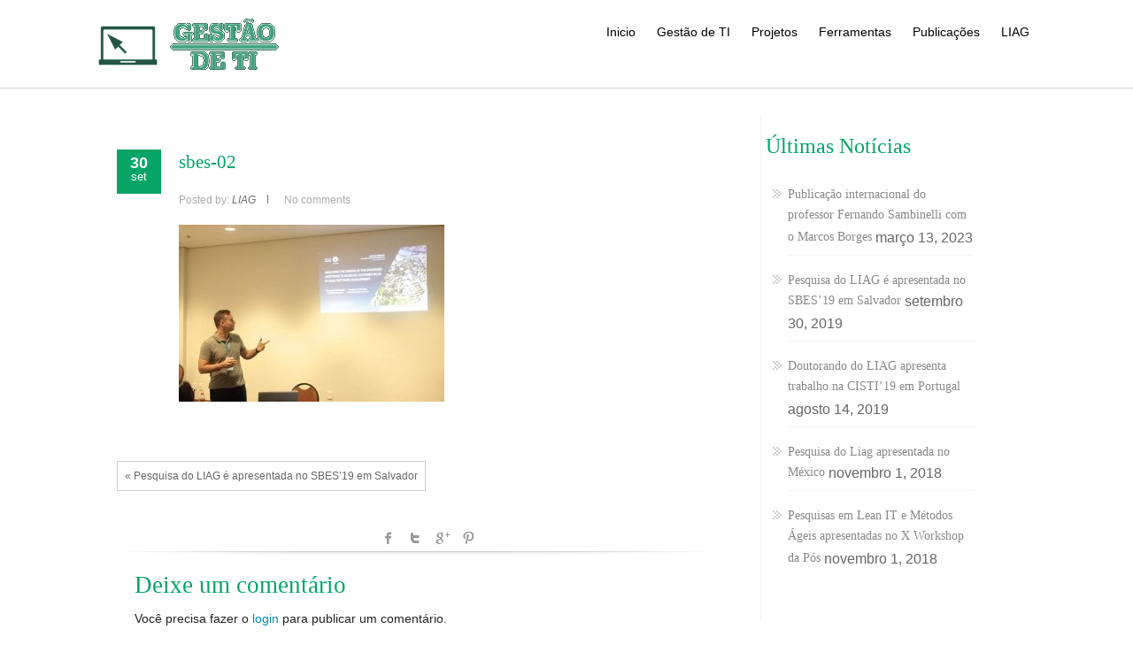

--- FILE ---
content_type: text/css
request_url: https://liag.ft.unicamp.br/leanit/wp-content/themes/hathor/fonts/atomic+Age.css?ver=6.9
body_size: 477
content:
@import url(http://fonts.googleapis.com/css?family=Atomic+Age);


@font-face {
	font-family: 'Atomic Age';

	font-weight: normal;
	font-style: normal;
}


h1, h2, h3, h4, h5, h6, .trt_button a, #submit_msg, #submit_msg, #submit, .fourofour a, .trt_wgt_tt, #related ul li a, .logo h1 a, #slider .slider-content h2 a, .lay1 .post .postitle a, .lay1 .page .postitle a, #posts .postitle, #posts .postitle a, .znn_wgt_tt,#site-title a,.header a,.desc  { font-family: 'Atomic Age'!important; font-weight:normal!important; text-transform: none!important;}


.logo h1 a{ font-size:30px;}
#topmenu ul li a{ font-size:14px;font-family: 'Atomic Age'!important; font-weight:normal!important; text-transform: none!important;}

.lay1 .post_content h2 a, .lay2 .post_content h2 a, .midrow_block h3,.content p{ font-size:16px!important;}
#thn_welcom{font-family: 'Atomic Age'!important; font-size:20px;}
#footer .widgets .widget ul li .thn_wgt_tt, #sidebar .widgets .widget li a, .commentlist .commentmetadata, .commentlist .commentmetadata a, #newslider_home ul#tabs_home li a h4, ul#tabs li a{font-family: 'Atomic Age'!important; font-size:14px;}
.single_wrap .postitle{ font-size:20px;}
